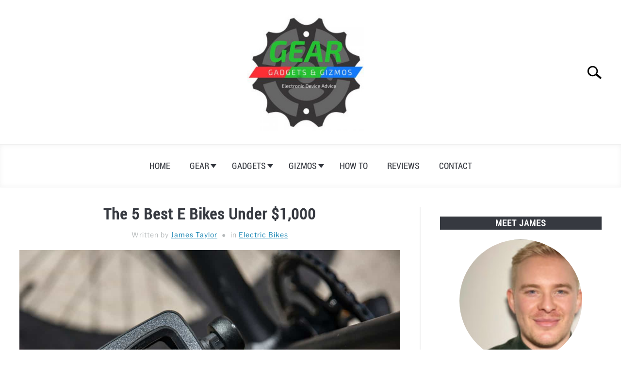

--- FILE ---
content_type: text/html; charset=UTF-8
request_url: https://geargadgetsandgizmos.com/best-e-bikes-under-1000/
body_size: 20192
content:
<!DOCTYPE html><html lang="en-US"><head><meta charset="UTF-8"/>
<script>var __ezHttpConsent={setByCat:function(src,tagType,attributes,category,force,customSetScriptFn=null){var setScript=function(){if(force||window.ezTcfConsent[category]){if(typeof customSetScriptFn==='function'){customSetScriptFn();}else{var scriptElement=document.createElement(tagType);scriptElement.src=src;attributes.forEach(function(attr){for(var key in attr){if(attr.hasOwnProperty(key)){scriptElement.setAttribute(key,attr[key]);}}});var firstScript=document.getElementsByTagName(tagType)[0];firstScript.parentNode.insertBefore(scriptElement,firstScript);}}};if(force||(window.ezTcfConsent&&window.ezTcfConsent.loaded)){setScript();}else if(typeof getEzConsentData==="function"){getEzConsentData().then(function(ezTcfConsent){if(ezTcfConsent&&ezTcfConsent.loaded){setScript();}else{console.error("cannot get ez consent data");force=true;setScript();}});}else{force=true;setScript();console.error("getEzConsentData is not a function");}},};</script>
<script>var ezTcfConsent=window.ezTcfConsent?window.ezTcfConsent:{loaded:false,store_info:false,develop_and_improve_services:false,measure_ad_performance:false,measure_content_performance:false,select_basic_ads:false,create_ad_profile:false,select_personalized_ads:false,create_content_profile:false,select_personalized_content:false,understand_audiences:false,use_limited_data_to_select_content:false,};function getEzConsentData(){return new Promise(function(resolve){document.addEventListener("ezConsentEvent",function(event){var ezTcfConsent=event.detail.ezTcfConsent;resolve(ezTcfConsent);});});}</script>
<script>if(typeof _setEzCookies!=='function'){function _setEzCookies(ezConsentData){var cookies=window.ezCookieQueue;for(var i=0;i<cookies.length;i++){var cookie=cookies[i];if(ezConsentData&&ezConsentData.loaded&&ezConsentData[cookie.tcfCategory]){document.cookie=cookie.name+"="+cookie.value;}}}}
window.ezCookieQueue=window.ezCookieQueue||[];if(typeof addEzCookies!=='function'){function addEzCookies(arr){window.ezCookieQueue=[...window.ezCookieQueue,...arr];}}
addEzCookies([]);if(window.ezTcfConsent&&window.ezTcfConsent.loaded){_setEzCookies(window.ezTcfConsent);}else if(typeof getEzConsentData==="function"){getEzConsentData().then(function(ezTcfConsent){if(ezTcfConsent&&ezTcfConsent.loaded){_setEzCookies(window.ezTcfConsent);}else{console.error("cannot get ez consent data");_setEzCookies(window.ezTcfConsent);}});}else{console.error("getEzConsentData is not a function");_setEzCookies(window.ezTcfConsent);}</script>
<script data-ezscrex='false' data-cfasync='false' data-pagespeed-no-defer>var __ez=__ez||{};__ez.stms=Date.now();__ez.evt={};__ez.script={};__ez.ck=__ez.ck||{};__ez.template={};__ez.template.isOrig=true;__ez.queue=__ez.queue||function(){var e=0,i=0,t=[],n=!1,o=[],r=[],s=!0,a=function(e,i,n,o,r,s,a){var l=arguments.length>7&&void 0!==arguments[7]?arguments[7]:window,d=this;this.name=e,this.funcName=i,this.parameters=null===n?null:w(n)?n:[n],this.isBlock=o,this.blockedBy=r,this.deleteWhenComplete=s,this.isError=!1,this.isComplete=!1,this.isInitialized=!1,this.proceedIfError=a,this.fWindow=l,this.isTimeDelay=!1,this.process=function(){f("... func = "+e),d.isInitialized=!0,d.isComplete=!0,f("... func.apply: "+e);var i=d.funcName.split("."),n=null,o=this.fWindow||window;i.length>3||(n=3===i.length?o[i[0]][i[1]][i[2]]:2===i.length?o[i[0]][i[1]]:o[d.funcName]),null!=n&&n.apply(null,this.parameters),!0===d.deleteWhenComplete&&delete t[e],!0===d.isBlock&&(f("----- F'D: "+d.name),m())}},l=function(e,i,t,n,o,r,s){var a=arguments.length>7&&void 0!==arguments[7]?arguments[7]:window,l=this;this.name=e,this.path=i,this.async=o,this.defer=r,this.isBlock=t,this.blockedBy=n,this.isInitialized=!1,this.isError=!1,this.isComplete=!1,this.proceedIfError=s,this.fWindow=a,this.isTimeDelay=!1,this.isPath=function(e){return"/"===e[0]&&"/"!==e[1]},this.getSrc=function(e){return void 0!==window.__ezScriptHost&&this.isPath(e)&&"banger.js"!==this.name?window.__ezScriptHost+e:e},this.process=function(){l.isInitialized=!0,f("... file = "+e);var i=this.fWindow?this.fWindow.document:document,t=i.createElement("script");t.src=this.getSrc(this.path),!0===o?t.async=!0:!0===r&&(t.defer=!0),t.onerror=function(){var e={url:window.location.href,name:l.name,path:l.path,user_agent:window.navigator.userAgent};"undefined"!=typeof _ezaq&&(e.pageview_id=_ezaq.page_view_id);var i=encodeURIComponent(JSON.stringify(e)),t=new XMLHttpRequest;t.open("GET","//g.ezoic.net/ezqlog?d="+i,!0),t.send(),f("----- ERR'D: "+l.name),l.isError=!0,!0===l.isBlock&&m()},t.onreadystatechange=t.onload=function(){var e=t.readyState;f("----- F'D: "+l.name),e&&!/loaded|complete/.test(e)||(l.isComplete=!0,!0===l.isBlock&&m())},i.getElementsByTagName("head")[0].appendChild(t)}},d=function(e,i){this.name=e,this.path="",this.async=!1,this.defer=!1,this.isBlock=!1,this.blockedBy=[],this.isInitialized=!0,this.isError=!1,this.isComplete=i,this.proceedIfError=!1,this.isTimeDelay=!1,this.process=function(){}};function c(e,i,n,s,a,d,c,u,f){var m=new l(e,i,n,s,a,d,c,f);!0===u?o[e]=m:r[e]=m,t[e]=m,h(m)}function h(e){!0!==u(e)&&0!=s&&e.process()}function u(e){if(!0===e.isTimeDelay&&!1===n)return f(e.name+" blocked = TIME DELAY!"),!0;if(w(e.blockedBy))for(var i=0;i<e.blockedBy.length;i++){var o=e.blockedBy[i];if(!1===t.hasOwnProperty(o))return f(e.name+" blocked = "+o),!0;if(!0===e.proceedIfError&&!0===t[o].isError)return!1;if(!1===t[o].isComplete)return f(e.name+" blocked = "+o),!0}return!1}function f(e){var i=window.location.href,t=new RegExp("[?&]ezq=([^&#]*)","i").exec(i);"1"===(t?t[1]:null)&&console.debug(e)}function m(){++e>200||(f("let's go"),p(o),p(r))}function p(e){for(var i in e)if(!1!==e.hasOwnProperty(i)){var t=e[i];!0===t.isComplete||u(t)||!0===t.isInitialized||!0===t.isError?!0===t.isError?f(t.name+": error"):!0===t.isComplete?f(t.name+": complete already"):!0===t.isInitialized&&f(t.name+": initialized already"):t.process()}}function w(e){return"[object Array]"==Object.prototype.toString.call(e)}return window.addEventListener("load",(function(){setTimeout((function(){n=!0,f("TDELAY -----"),m()}),5e3)}),!1),{addFile:c,addFileOnce:function(e,i,n,o,r,s,a,l,d){t[e]||c(e,i,n,o,r,s,a,l,d)},addDelayFile:function(e,i){var n=new l(e,i,!1,[],!1,!1,!0);n.isTimeDelay=!0,f(e+" ...  FILE! TDELAY"),r[e]=n,t[e]=n,h(n)},addFunc:function(e,n,s,l,d,c,u,f,m,p){!0===c&&(e=e+"_"+i++);var w=new a(e,n,s,l,d,u,f,p);!0===m?o[e]=w:r[e]=w,t[e]=w,h(w)},addDelayFunc:function(e,i,n){var o=new a(e,i,n,!1,[],!0,!0);o.isTimeDelay=!0,f(e+" ...  FUNCTION! TDELAY"),r[e]=o,t[e]=o,h(o)},items:t,processAll:m,setallowLoad:function(e){s=e},markLoaded:function(e){if(e&&0!==e.length){if(e in t){var i=t[e];!0===i.isComplete?f(i.name+" "+e+": error loaded duplicate"):(i.isComplete=!0,i.isInitialized=!0)}else t[e]=new d(e,!0);f("markLoaded dummyfile: "+t[e].name)}},logWhatsBlocked:function(){for(var e in t)!1!==t.hasOwnProperty(e)&&u(t[e])}}}();__ez.evt.add=function(e,t,n){e.addEventListener?e.addEventListener(t,n,!1):e.attachEvent?e.attachEvent("on"+t,n):e["on"+t]=n()},__ez.evt.remove=function(e,t,n){e.removeEventListener?e.removeEventListener(t,n,!1):e.detachEvent?e.detachEvent("on"+t,n):delete e["on"+t]};__ez.script.add=function(e){var t=document.createElement("script");t.src=e,t.async=!0,t.type="text/javascript",document.getElementsByTagName("head")[0].appendChild(t)};__ez.dot=__ez.dot||{};__ez.queue.addFileOnce('/detroitchicago/boise.js', '//go.ezodn.com/detroitchicago/boise.js?gcb=195-0&cb=5', true, [], true, false, true, false);__ez.queue.addFileOnce('/parsonsmaize/abilene.js', '//go.ezodn.com/parsonsmaize/abilene.js?gcb=195-0&cb=e80eca0cdb', true, [], true, false, true, false);__ez.queue.addFileOnce('/parsonsmaize/mulvane.js', '//go.ezodn.com/parsonsmaize/mulvane.js?gcb=195-0&cb=e75e48eec0', true, ['/parsonsmaize/abilene.js'], true, false, true, false);__ez.queue.addFileOnce('/detroitchicago/birmingham.js', '//go.ezodn.com/detroitchicago/birmingham.js?gcb=195-0&cb=539c47377c', true, ['/parsonsmaize/abilene.js'], true, false, true, false);</script>
<script data-ezscrex="false" type="text/javascript" data-cfasync="false">window._ezaq = Object.assign({"ad_cache_level":0,"adpicker_placement_cnt":0,"ai_placeholder_cache_level":0,"ai_placeholder_placement_cnt":-1,"article_category":"Electric Bikes","author":"James Taylor","domain":"geargadgetsandgizmos.com","domain_id":337120,"ezcache_level":0,"ezcache_skip_code":0,"has_bad_image":0,"has_bad_words":0,"is_sitespeed":0,"lt_cache_level":0,"publish_date":"2020-11-04","response_size":66555,"response_size_orig":60725,"response_time_orig":0,"template_id":120,"url":"https://geargadgetsandgizmos.com/best-e-bikes-under-1000/","word_count":0,"worst_bad_word_level":0}, typeof window._ezaq !== "undefined" ? window._ezaq : {});__ez.queue.markLoaded('ezaqBaseReady');</script>
<script type='text/javascript' data-ezscrex='false' data-cfasync='false'>
window.ezAnalyticsStatic = true;
window._ez_send_requests_through_ezoic = true;window.ezWp = true;
function analyticsAddScript(script) {
	var ezDynamic = document.createElement('script');
	ezDynamic.type = 'text/javascript';
	ezDynamic.innerHTML = script;
	document.head.appendChild(ezDynamic);
}
function getCookiesWithPrefix() {
    var allCookies = document.cookie.split(';');
    var cookiesWithPrefix = {};

    for (var i = 0; i < allCookies.length; i++) {
        var cookie = allCookies[i].trim();

        for (var j = 0; j < arguments.length; j++) {
            var prefix = arguments[j];
            if (cookie.indexOf(prefix) === 0) {
                var cookieParts = cookie.split('=');
                var cookieName = cookieParts[0];
                var cookieValue = cookieParts.slice(1).join('=');
                cookiesWithPrefix[cookieName] = decodeURIComponent(cookieValue);
                break; // Once matched, no need to check other prefixes
            }
        }
    }

    return cookiesWithPrefix;
}
function productAnalytics() {
	var d = {"dhh":"//go.ezodn.com","pr":[6],"omd5":"e4943d7c7f414f693fcfee5008f389ec","nar":"risk score"};
	d.u = _ezaq.url;
	d.p = _ezaq.page_view_id;
	d.v = _ezaq.visit_uuid;
	d.ab = _ezaq.ab_test_id;
	d.e = JSON.stringify(_ezaq);
	d.ref = document.referrer;
	d.c = getCookiesWithPrefix('active_template', 'ez', 'lp_');
	if(typeof ez_utmParams !== 'undefined') {
		d.utm = ez_utmParams;
	}

	var dataText = JSON.stringify(d);
	var xhr = new XMLHttpRequest();
	xhr.open('POST','//g.ezoic.net/ezais/analytics?cb=1', true);
	xhr.onload = function () {
		if (xhr.status!=200) {
            return;
		}

        if(document.readyState !== 'loading') {
            analyticsAddScript(xhr.response);
            return;
        }

        var eventFunc = function() {
            if(document.readyState === 'loading') {
                return;
            }
            document.removeEventListener('readystatechange', eventFunc, false);
            analyticsAddScript(xhr.response);
        };

        document.addEventListener('readystatechange', eventFunc, false);
	};
	xhr.setRequestHeader('Content-Type','text/plain');
	xhr.send(dataText);
}
__ez.queue.addFunc("productAnalytics", "productAnalytics", null, true, ['ezaqBaseReady'], false, false, false, true);
</script><base href="https://geargadgetsandgizmos.com/best-e-bikes-under-1000/"/>
		<meta name="ahrefs-site-verification" content="05f08f352a81cf002dad08bd7556e2b824507c308cc740b49ac31f2df8356f21"/>
	
	<meta name="viewport" content="width=device-width, initial-scale=1"/>
		<link rel="profile" href="https://gmpg.org/xfn/11"/>

	<meta name="robots" content="index, follow, max-image-preview:large, max-snippet:-1, max-video-preview:-1"/>

	<!-- This site is optimized with the Yoast SEO plugin v18.1 - https://yoast.com/wordpress/plugins/seo/ -->
	<title>The 5 Best E Bikes Under $1,000 – Gear Gadgets and Gizmos</title>
	<meta name="description" content="Gear Gadgets and Gizmos Electric Bikes"/>
	<link rel="canonical" href="https://geargadgetsandgizmos.com/best-e-bikes-under-1000/"/>
	<meta property="og:locale" content="en_US"/>
	<meta property="og:type" content="article"/>
	<meta property="og:title" content="The 5 Best E Bikes Under $1,000 – Gear Gadgets and Gizmos"/>
	<meta property="og:description" content="Gear Gadgets and Gizmos Electric Bikes"/>
	<meta property="og:url" content="https://geargadgetsandgizmos.com/best-e-bikes-under-1000/"/>
	<meta property="og:site_name" content="Gear Gadgets and Gizmos"/>
	<meta property="article:publisher" content="https://www.facebook.com/streamingpete/"/>
	<meta property="article:published_time" content="2020-11-04T16:47:35+00:00"/>
	<meta property="og:image" content="https://geargadgetsandgizmos.com/wp-content/uploads/2020/11/tower-electric-bikes-PWlrv2X8Kvc-unsplash-1.jpg"/>
	<meta property="og:image:width" content="1200"/>
	<meta property="og:image:height" content="930"/>
	<meta property="og:image:type" content="image/jpeg"/>
	<meta name="twitter:card" content="summary_large_image"/>
	<meta name="twitter:creator" content="@streamingpete"/>
	<meta name="twitter:site" content="@streamingpete"/>
	<meta name="twitter:label1" content="Written by"/>
	<meta name="twitter:data1" content="James Taylor"/>
	<meta name="twitter:label2" content="Est. reading time"/>
	<meta name="twitter:data2" content="14 minutes"/>
	<script type="application/ld+json" class="yoast-schema-graph">{"@context":"https://schema.org","@graph":[{"@type":"Organization","@id":"https://geargadgetsandgizmos.com/#organization","name":"Gear Gadgets and Gizmos","url":"https://geargadgetsandgizmos.com/","sameAs":["https://www.facebook.com/streamingpete/","https://www.instagram.com/streamingmediapete/","https://www.linkedin.com/in/pete-lautenschlager-65abb438/","https://www.youtube.com/channel/UC88PEpmbTLdOkdEhMPyQ01Q?view_as=subscriber","https://www.pinterest.com/Streamingpete/","https://twitter.com/streamingpete"],"logo":{"@type":"ImageObject","@id":"https://geargadgetsandgizmos.com/#logo","inLanguage":"en-US","url":"https://geargadgetsandgizmos.com/wp-content/uploads/2018/10/Gear-1.png","contentUrl":"https://geargadgetsandgizmos.com/wp-content/uploads/2018/10/Gear-1.png","width":500,"height":500,"caption":"Gear Gadgets and Gizmos"},"image":{"@id":"https://geargadgetsandgizmos.com/#logo"}},{"@type":"WebSite","@id":"https://geargadgetsandgizmos.com/#website","url":"https://geargadgetsandgizmos.com/","name":"Gear Gadgets and Gizmos","description":"Electric bikes, cool gear, and the latest new high tech gadgets","publisher":{"@id":"https://geargadgetsandgizmos.com/#organization"},"potentialAction":[{"@type":"SearchAction","target":{"@type":"EntryPoint","urlTemplate":"https://geargadgetsandgizmos.com/?s={search_term_string}"},"query-input":"required name=search_term_string"}],"inLanguage":"en-US"},{"@type":"ImageObject","@id":"https://geargadgetsandgizmos.com/best-e-bikes-under-1000/#primaryimage","inLanguage":"en-US","url":"https://geargadgetsandgizmos.com/wp-content/uploads/2020/11/tower-electric-bikes-PWlrv2X8Kvc-unsplash-1.jpg","contentUrl":"https://geargadgetsandgizmos.com/wp-content/uploads/2020/11/tower-electric-bikes-PWlrv2X8Kvc-unsplash-1.jpg","width":1200,"height":930,"caption":"The 5 Best E Bikes Under $1,000"},{"@type":"WebPage","@id":"https://geargadgetsandgizmos.com/best-e-bikes-under-1000/#webpage","url":"https://geargadgetsandgizmos.com/best-e-bikes-under-1000/","name":"The 5 Best E Bikes Under $1,000 &ndash; Gear Gadgets and Gizmos","isPartOf":{"@id":"https://geargadgetsandgizmos.com/#website"},"primaryImageOfPage":{"@id":"https://geargadgetsandgizmos.com/best-e-bikes-under-1000/#primaryimage"},"datePublished":"2020-11-04T16:47:35+00:00","dateModified":"2020-11-04T16:47:35+00:00","description":"Gear Gadgets and Gizmos Electric Bikes","breadcrumb":{"@id":"https://geargadgetsandgizmos.com/best-e-bikes-under-1000/#breadcrumb"},"inLanguage":"en-US","potentialAction":[{"@type":"ReadAction","target":["https://geargadgetsandgizmos.com/best-e-bikes-under-1000/"]}]},{"@type":"BreadcrumbList","@id":"https://geargadgetsandgizmos.com/best-e-bikes-under-1000/#breadcrumb","itemListElement":[{"@type":"ListItem","position":1,"name":"Home","item":"https://geargadgetsandgizmos.com/"},{"@type":"ListItem","position":2,"name":"Blog","item":"https://geargadgetsandgizmos.com/blog/"},{"@type":"ListItem","position":3,"name":"The 5 Best E Bikes Under $1,000"}]},{"@type":"Article","@id":"https://geargadgetsandgizmos.com/best-e-bikes-under-1000/#article","isPartOf":{"@id":"https://geargadgetsandgizmos.com/best-e-bikes-under-1000/#webpage"},"author":{"@id":"https://geargadgetsandgizmos.com/#/schema/person/467865df04ed9fecbf51c2fe0ede1a19"},"headline":"The 5 Best E Bikes Under $1,000","datePublished":"2020-11-04T16:47:35+00:00","dateModified":"2020-11-04T16:47:35+00:00","mainEntityOfPage":{"@id":"https://geargadgetsandgizmos.com/best-e-bikes-under-1000/#webpage"},"wordCount":2796,"commentCount":0,"publisher":{"@id":"https://geargadgetsandgizmos.com/#organization"},"image":{"@id":"https://geargadgetsandgizmos.com/best-e-bikes-under-1000/#primaryimage"},"thumbnailUrl":"https://geargadgetsandgizmos.com/wp-content/uploads/2020/11/tower-electric-bikes-PWlrv2X8Kvc-unsplash-1.jpg","articleSection":["Electric Bikes"],"inLanguage":"en-US","potentialAction":[{"@type":"CommentAction","name":"Comment","target":["https://geargadgetsandgizmos.com/best-e-bikes-under-1000/#respond"]}]},{"@type":"Person","@id":"https://geargadgetsandgizmos.com/#/schema/person/467865df04ed9fecbf51c2fe0ede1a19","name":"James Taylor","image":{"@type":"ImageObject","@id":"https://geargadgetsandgizmos.com/#personlogo","inLanguage":"en-US","url":"https://secure.gravatar.com/avatar/d06a5a7397c6b95fffca9d88f4d046b5?s=96&r=g","contentUrl":"https://secure.gravatar.com/avatar/d06a5a7397c6b95fffca9d88f4d046b5?s=96&r=g","caption":"James Taylor"},"description":"With a 1st degree in computer and management sciences, I've been a committed tech and gadget fan for as long as I can remember! From extensive user guides to pointing you in the right direction when it comes to brand-specific device issues, I love solving tech-related problems. When I'm not writing here, I'm probably walking my dog!","url":"https://geargadgetsandgizmos.com/author/taylorjames/"}]}</script>
	<!-- / Yoast SEO plugin. -->


<link rel="dns-prefetch" href="//s.w.org"/>
		<!-- This site uses the Google Analytics by MonsterInsights plugin v9.11.1 - Using Analytics tracking - https://www.monsterinsights.com/ -->
		<!-- Note: MonsterInsights is not currently configured on this site. The site owner needs to authenticate with Google Analytics in the MonsterInsights settings panel. -->
					<!-- No tracking code set -->
				<!-- / Google Analytics by MonsterInsights -->
				<script type="text/javascript">
			window._wpemojiSettings = {"baseUrl":"https:\/\/s.w.org\/images\/core\/emoji\/13.1.0\/72x72\/","ext":".png","svgUrl":"https:\/\/s.w.org\/images\/core\/emoji\/13.1.0\/svg\/","svgExt":".svg","source":{"concatemoji":"https:\/\/geargadgetsandgizmos.com\/wp-includes\/js\/wp-emoji-release.min.js?ver=5.8.12"}};
			!function(e,a,t){var n,r,o,i=a.createElement("canvas"),p=i.getContext&&i.getContext("2d");function s(e,t){var a=String.fromCharCode;p.clearRect(0,0,i.width,i.height),p.fillText(a.apply(this,e),0,0);e=i.toDataURL();return p.clearRect(0,0,i.width,i.height),p.fillText(a.apply(this,t),0,0),e===i.toDataURL()}function c(e){var t=a.createElement("script");t.src=e,t.defer=t.type="text/javascript",a.getElementsByTagName("head")[0].appendChild(t)}for(o=Array("flag","emoji"),t.supports={everything:!0,everythingExceptFlag:!0},r=0;r<o.length;r++)t.supports[o[r]]=function(e){if(!p||!p.fillText)return!1;switch(p.textBaseline="top",p.font="600 32px Arial",e){case"flag":return s([127987,65039,8205,9895,65039],[127987,65039,8203,9895,65039])?!1:!s([55356,56826,55356,56819],[55356,56826,8203,55356,56819])&&!s([55356,57332,56128,56423,56128,56418,56128,56421,56128,56430,56128,56423,56128,56447],[55356,57332,8203,56128,56423,8203,56128,56418,8203,56128,56421,8203,56128,56430,8203,56128,56423,8203,56128,56447]);case"emoji":return!s([10084,65039,8205,55357,56613],[10084,65039,8203,55357,56613])}return!1}(o[r]),t.supports.everything=t.supports.everything&&t.supports[o[r]],"flag"!==o[r]&&(t.supports.everythingExceptFlag=t.supports.everythingExceptFlag&&t.supports[o[r]]);t.supports.everythingExceptFlag=t.supports.everythingExceptFlag&&!t.supports.flag,t.DOMReady=!1,t.readyCallback=function(){t.DOMReady=!0},t.supports.everything||(n=function(){t.readyCallback()},a.addEventListener?(a.addEventListener("DOMContentLoaded",n,!1),e.addEventListener("load",n,!1)):(e.attachEvent("onload",n),a.attachEvent("onreadystatechange",function(){"complete"===a.readyState&&t.readyCallback()})),(n=t.source||{}).concatemoji?c(n.concatemoji):n.wpemoji&&n.twemoji&&(c(n.twemoji),c(n.wpemoji)))}(window,document,window._wpemojiSettings);
		</script>
		<style type="text/css">
img.wp-smiley,
img.emoji {
	display: inline !important;
	border: none !important;
	box-shadow: none !important;
	height: 1em !important;
	width: 1em !important;
	margin: 0 .07em !important;
	vertical-align: -0.1em !important;
	background: none !important;
	padding: 0 !important;
}
</style>
	<link rel="stylesheet" id="wp-block-library-css" href="https://geargadgetsandgizmos.com/wp-includes/css/dist/block-library/style.min.css?ver=5.8.12" type="text/css" media="all"/>
<link rel="stylesheet" id="income-school-style-css" href="https://geargadgetsandgizmos.com/wp-content/themes/acabado/style.css?ver=5.8.12" type="text/css" media="all"/>
<style id="custom-style-inline-css" type="text/css">
body { color: ; }
			h1, h2, h3, h4, h5, h6, .header { color: ; }
			a { transition: color .2s; color:  };
			a:hover, a:focus, a:active { color: ; }
			.wp-block-button__link, button,	input[type='button'], input[type='reset'], input[type='submit'], .button { background: ; color: ; }
			.antibounce-container { background: ; }
			.antibounce-card { color: ; }
			.antibounce-card .button { background: ; color:  }
b, strong {
    font-weight: 900;
    font-family: "libre_franklinbold", sans-serif;
}

.featured-categories-wrapper .category-card>a {
    border: 1px solid black !important;
}

body.home .hero-container {
    border: 1px solid black !important;
}
</style>
<link rel="stylesheet" id="aawp-styles-css" href="https://geargadgetsandgizmos.com/wp-content/plugins/aawp/public/assets/css/styles.min.css?ver=3.10.2" type="text/css" media="all"/>
<link rel="https://api.w.org/" href="https://geargadgetsandgizmos.com/wp-json/"/><link rel="alternate" type="application/json" href="https://geargadgetsandgizmos.com/wp-json/wp/v2/posts/21218"/><link rel="alternate" type="application/json+oembed" href="https://geargadgetsandgizmos.com/wp-json/oembed/1.0/embed?url=https%3A%2F%2Fgeargadgetsandgizmos.com%2Fbest-e-bikes-under-1000%2F"/>
<link rel="alternate" type="text/xml+oembed" href="https://geargadgetsandgizmos.com/wp-json/oembed/1.0/embed?url=https%3A%2F%2Fgeargadgetsandgizmos.com%2Fbest-e-bikes-under-1000%2F&amp;format=xml"/>
<style type="text/css">.aawp .aawp-tb__row--highlight{background-color:#256aaf;}.aawp .aawp-tb__row--highlight{color:#fff;}.aawp .aawp-tb__row--highlight a{color:#fff;}</style><meta property="og:locale" content="en_US"/><meta property="og:type" content="article"/><meta property="og:title" content="The 5 Best E Bikes Under $1,000 | Gear Gadgets and Gizmos"/><meta property="og:description" content="So, are electric bikes actually worth it? E-bikes have been around for some time now, with the technology that drives them increasing in efficiency with…"/><meta property="og:url" content="https://geargadgetsandgizmos.com/best-e-bikes-under-1000/"/><meta property="og:site_name" content="Gear Gadgets and Gizmos"/><meta property="og:image" content="https://geargadgetsandgizmos.com/wp-content/uploads/2020/11/tower-electric-bikes-PWlrv2X8Kvc-unsplash-1-1024x794.jpg"/><meta name="twitter:card" content="summary_large_image"/><link rel="icon" href="https://geargadgetsandgizmos.com/wp-content/uploads/2018/10/Small-GGG-65x63.png" sizes="32x32"/>
<link rel="icon" href="https://geargadgetsandgizmos.com/wp-content/uploads/2018/10/Small-GGG.png" sizes="192x192"/>
<link rel="apple-touch-icon" href="https://geargadgetsandgizmos.com/wp-content/uploads/2018/10/Small-GGG.png"/>
<meta name="msapplication-TileImage" content="https://geargadgetsandgizmos.com/wp-content/uploads/2018/10/Small-GGG.png"/>

<script type='text/javascript'>
var ezoTemplate = 'old_site_noads';
var ezouid = '1';
var ezoFormfactor = '1';
</script><script data-ezscrex="false" type='text/javascript'>
var soc_app_id = '0';
var did = 337120;
var ezdomain = 'geargadgetsandgizmos.com';
var ezoicSearchable = 1;
</script></head>


<body class="post-template-default single single-post postid-21218 single-format-standard aawp-custom no-sidebar">
<div id="page" class="site">
	<a class="skip-link screen-reader-text" href="#content">Skip to content</a>

	
	<header id="masthead" class="site-header desktop-toggle">
		<div class="inner-wrap">
			<div class="hamburger-wrapper desktop">
				<button class="hamburger hamburger--squeeze menu-toggle" type="button" aria-label="Menu" aria-controls="primary-menu" aria-expanded="false">
					<span class="hamburger-box">
						<span class="hamburger-inner"></span>
					</span>
					<span class="label">MENU</span>
				</button>
			</div>
			<div class="site-branding">
								<a href="https://geargadgetsandgizmos.com/" class="custom-logo-link" rel="home" itemprop="url"><img width="300" height="300" src="https://geargadgetsandgizmos.com/wp-content/uploads/2019/08/Gear-Gadgets-Gizmos-480-300x300.jpeg" class="attachment-medium size-medium" alt="Gear Gadgets &amp; Gizmos" loading="lazy" srcset="https://geargadgetsandgizmos.com/wp-content/uploads/2019/08/Gear-Gadgets-Gizmos-480-300x300.jpeg 300w, https://geargadgetsandgizmos.com/wp-content/uploads/2019/08/Gear-Gadgets-Gizmos-480-150x150.jpeg 150w, https://geargadgetsandgizmos.com/wp-content/uploads/2019/08/Gear-Gadgets-Gizmos-480.jpeg 480w" sizes="(max-width: 300px) 100vw, 300px"/></a>
									<!-- <h1 class="site-title"><a tabindex="-1" href="" rel="home"></a></h1> -->
										<!-- <p class="site-title"><a tabindex="-1" href="" rel="home"></a></p> -->
								</div><!-- .site-branding -->
			<div class="search-wrapper">
				<a href="#open" id="search-icon"><span class="sr-only">Search</span></a>
				
<form role="search" method="get" class="search-form" action="https://geargadgetsandgizmos.com/">
	<label for="s">
		<span class="screen-reader-text">Search for:</span>
	</label>
	<input type="search" id="search-field" class="search-field" placeholder="Search …" value="" name="s"/>
	<!-- <button type="submit" class="search-submit"><span class="screen-reader-text"></span></button> -->
</form>
			</div>
		</div>

		<nav id="site-navigation" class="main-navigation">
			<!-- <button class="menu-toggle" aria-controls="primary-menu" aria-expanded="false"></button> -->
			<div class="menu-top-menu-container"><ul id="primary-menu" class="inner-wrap"><li id="menu-item-18637" class="menu-item menu-item-type-post_type menu-item-object-page menu-item-home menu-item-18637"><a href="https://geargadgetsandgizmos.com/">Home</a></li>
<li id="menu-item-422" class="menu-item menu-item-type-taxonomy menu-item-object-category menu-item-has-children menu-item-422"><a href="https://geargadgetsandgizmos.com/category/gear/">Gear</a>
<button type="button" class="toggle-submenu" style="display: none"><span class="sr-only">Submenu Toggle
				</span></button><ul class="submenu">
	<li id="menu-item-7105" class="menu-item menu-item-type-taxonomy menu-item-object-category current-post-ancestor current-menu-parent current-post-parent menu-item-7105"><a href="https://geargadgetsandgizmos.com/category/electric-bikes/">Electric Bikes</a></li>
	<li id="menu-item-1275" class="menu-item menu-item-type-taxonomy menu-item-object-category menu-item-1275"><a href="https://geargadgetsandgizmos.com/category/eco-friendly/">Eco Friendly</a></li>
</ul>
</li>
<li id="menu-item-421" class="menu-item menu-item-type-taxonomy menu-item-object-category menu-item-has-children menu-item-421"><a href="https://geargadgetsandgizmos.com/category/gadgets/">Gadgets</a>
<button type="button" class="toggle-submenu" style="display: none"><span class="sr-only">Submenu Toggle
				</span></button><ul class="submenu">
	<li id="menu-item-576" class="menu-item menu-item-type-taxonomy menu-item-object-category menu-item-576"><a href="https://geargadgetsandgizmos.com/category/headphones/">Headphones</a></li>
	<li id="menu-item-8739" class="menu-item menu-item-type-taxonomy menu-item-object-category menu-item-8739"><a href="https://geargadgetsandgizmos.com/category/speakers/">Speakers</a></li>
	<li id="menu-item-5655" class="menu-item menu-item-type-taxonomy menu-item-object-category menu-item-5655"><a href="https://geargadgetsandgizmos.com/category/gadgets/smart-devices-for-your-home/">Smart Devices</a></li>
	<li id="menu-item-4016" class="menu-item menu-item-type-taxonomy menu-item-object-category menu-item-4016"><a href="https://geargadgetsandgizmos.com/category/routers/">Routers</a></li>
	<li id="menu-item-577" class="menu-item menu-item-type-taxonomy menu-item-object-category menu-item-577"><a href="https://geargadgetsandgizmos.com/category/reviews/streaming-media-players/">Streaming Media Players</a></li>
</ul>
</li>
<li id="menu-item-423" class="menu-item menu-item-type-taxonomy menu-item-object-category menu-item-has-children menu-item-423"><a href="https://geargadgetsandgizmos.com/category/gizmos/">Gizmos</a>
<button type="button" class="toggle-submenu" style="display: none"><span class="sr-only">Submenu Toggle
				</span></button><ul class="submenu">
	<li id="menu-item-3884" class="menu-item menu-item-type-post_type menu-item-object-page menu-item-3884"><a href="https://geargadgetsandgizmos.com/gizmo-videos/">Gizmo Videos</a></li>
	<li id="menu-item-4207" class="menu-item menu-item-type-taxonomy menu-item-object-category menu-item-4207"><a href="https://geargadgetsandgizmos.com/category/steampunk/">Steampunk</a></li>
	<li id="menu-item-52" class="menu-item menu-item-type-post_type menu-item-object-page menu-item-52"><a href="https://geargadgetsandgizmos.com/about-gear-gadgets-and-gizmos/">About</a></li>
</ul>
</li>
<li id="menu-item-11844" class="menu-item menu-item-type-taxonomy menu-item-object-category menu-item-11844"><a href="https://geargadgetsandgizmos.com/category/how-to/">How To</a></li>
<li id="menu-item-424" class="menu-item menu-item-type-taxonomy menu-item-object-category menu-item-424"><a href="https://geargadgetsandgizmos.com/category/reviews/">Reviews</a></li>
<li id="menu-item-21409" class="menu-item menu-item-type-custom menu-item-object-custom menu-item-21409"><a href="https://geargadgetsandgizmos.com/get-in-touch/">Contact</a></li>
</ul></div>		</nav><!-- #site-navigation -->
	</header><!-- #masthead -->

	<div id="content" class="site-content">
					<section class="antibounce-container" id="antibounce" style="display: none;">
				<article class="antibounce-card">
					<div class="stop-sign-wrapper">
						<img src="https://geargadgetsandgizmos.com/wp-content/themes/acabado/img/stop-sign.svg" alt="traffic stop sign" width="140" height="140"/>
					</div>
					<div class="copy-wrapper">
						<p class="header">Before you go, check this out</p>
						<p>We have a lot more great information on this site. Check this popular post!</p>
					</div>
					<button onclick="window.location.href=&#39;https://geargadgetsandgizmos.com/25-cool-gadgets-for-girls/&#39;;">READ MORE</button>
					<!-- <a href="<?//get_permalink( $pop_post-&gt;ID )?>" class="button">READ MORE</a> -->
				</article>
			</section>
			
	<div id="primary" class="content-area">
		<main id="main" class="site-main">

		
<article id="post-21218" class="post-21218 post type-post status-publish format-standard has-post-thumbnail hentry category-electric-bikes" itemscope="" itemtype="http://schema.org/BlogPosting">
  <meta itemprop="headline" content="The 5 Best E Bikes Under $1,000"/>
  <meta itemprop="image" src="https://geargadgetsandgizmos.com/wp-content/uploads/2020/11/tower-electric-bikes-PWlrv2X8Kvc-unsplash-1-1024x794.jpg"/>
  <meta itemprop="url" content="https://geargadgetsandgizmos.com/best-e-bikes-under-1000/"/>
  <meta itemprop="logo" src="https://geargadgetsandgizmos.com/wp-content/uploads/2019/08/Gear-Gadgets-Gizmos-480-300x300.jpeg"/>
  <span itemprop="publisher" itemscope="" itemtype="http://schema.org/Organization">
    <meta itemprop="name" content="Gear Gadgets and Gizmos"/>
  </span>

	<header class="entry-header">
		<h1 class="entry-title itemprop=" name"="">The 5 Best E Bikes Under $1,000</h1>			<div class="entry-meta">
				<meta itemprop="datePublished" content="2020-11-04"/><meta itemprop="dateModified" content="2020-11-04"/><span class="byline"> Written by <span class="author vcard"><a class="url fn n" href="https://geargadgetsandgizmos.com/author/taylorjames/">James Taylor</a></span> </span><meta itemprop="author" content="James Taylor"/><link id="page-url" itemprop="mainEntityOfPage" href="https://geargadgetsandgizmos.com/best-e-bikes-under-1000/"/> in <a href="https://geargadgetsandgizmos.com/category/electric-bikes/" rel="category tag">Electric Bikes</a>			</div><!-- .entry-meta -->
      	</header><!-- .entry-header -->

	
			<div class="post-thumbnail" itemprop="image" itemscope="" itemtype="http://schema.org/ImageObject">
				<img width="1200" height="930" src="https://geargadgetsandgizmos.com/wp-content/uploads/2020/11/tower-electric-bikes-PWlrv2X8Kvc-unsplash-1.jpg" class="attachment-post-thumbnail size-post-thumbnail wp-post-image" alt="The 5 Best E Bikes Under $1,000" loading="lazy" srcset="https://geargadgetsandgizmos.com/wp-content/uploads/2020/11/tower-electric-bikes-PWlrv2X8Kvc-unsplash-1.jpg 1200w, https://geargadgetsandgizmos.com/wp-content/uploads/2020/11/tower-electric-bikes-PWlrv2X8Kvc-unsplash-1-300x233.jpg 300w, https://geargadgetsandgizmos.com/wp-content/uploads/2020/11/tower-electric-bikes-PWlrv2X8Kvc-unsplash-1-1024x794.jpg 1024w, https://geargadgetsandgizmos.com/wp-content/uploads/2020/11/tower-electric-bikes-PWlrv2X8Kvc-unsplash-1-768x595.jpg 768w" sizes="(max-width: 1200px) 100vw, 1200px"/>			</div><!-- .post-thumbnail -->

		
	<div class="entry-content" itemprop="articleBody">
		<h2><strong>So, are electric bikes actually worth it?</strong></h2>
<p><span style="font-weight: 400;">E-bikes have been around for some time now, with the technology that drives them increasing in efficiency with each and every year. The latest e-bikes to hit shelves come to market with an array of quality characteristics that include; better efficiency, greater value, and an ease of use that accommodates almost any age/fitness group. </span></p><!-- Ezoic - wp_under_page_title - under_page_title --><div id="ezoic-pub-ad-placeholder-103" data-inserter-version="2"></div><!-- End Ezoic - wp_under_page_title - under_page_title -->
<p><span style="font-weight: 400;">Over the years, the e-bike has become much more environmentally friendly, leading many people to believe that the e-bike could be the future of daily commuting. It will not only free up roadways and general congestion, but it’ll also lessen the overall strain that we put on the ozone from emissions.</span></p>
<p><span style="font-weight: 400;">Speaking of daily commutes, this is probably the number one reason why people are turning towards e-bikes for shorter journeys. Almost every e-bike offers benefits to riders, especially when it comes to quicker, more efficient commuting. The e-bike not only provides the freedom to bypass inconveniences of congestion, but it’ll also save you money in the long run – thanks to reduced fuel bills and other expenses.  </span></p><!-- Ezoic - wp_under_first_paragraph - under_first_paragraph --><div id="ezoic-pub-ad-placeholder-111" data-inserter-version="2"></div><!-- End Ezoic - wp_under_first_paragraph - under_first_paragraph -->
<p><span style="font-weight: 400;">So, to answer the big question on most people&#39;s lips (are e-bikes really worth it?), you’d have to say yes, absolutely! Whilst they can be a little impractical – it rains a lot in the UK – the pros far outweigh the cons for me, especially if you’re the kind of person that takes a stance on environmental safety. Furthermore, when you consider the money you could potentially save, and the lower pricing that comes with the latest e-bike offerings, you’d be hard-pressed to disagree with the value they bring to the table. You can also check out my guide full of <a href="https://geargadgetsandgizmos.com/facts-you-may-not-know-about-electric-bikes/">e bike facts</a> if you want to learn more about the specifics of these awesome incentions. </span></p>
<p> </p>
<h2><strong>Will you still be getting exercise compared to a regular bike?</strong></h2>
<p><span style="font-weight: 400;">Making the big swap from a regular bike to an e-bike also comes with a whole host of considerations. For example, many regular bike users feel making the switch to an e-bike will reduce the amount of exercise they receive – not completely accurate. </span></p><!-- Ezoic - wp_under_second_paragraph - under_second_paragraph --><div id="ezoic-pub-ad-placeholder-112" data-inserter-version="2"></div><!-- End Ezoic - wp_under_second_paragraph - under_second_paragraph -->
<p><span style="font-weight: 400;">Because many of today’s e-bikes are hybrid (allow users to pedal and use electric energy simultaneously), the rider can still get plenty of exercise if they feel the need to. Whilst this probably isn’t as efficient as exercising on a normal road bike, you can still get up quite the sweat by pedalling the much heavier e-bike. Let me explain…</span></p>
<p><span style="font-weight: 400;">A standard e-bike motor might offer assistance levels that span 50%,100%, or 250%, meaning; if you were to produce 100w when pedalling at your everyday pace, the e-bike would provide either 50W, 100W, or 250W of additional power – depending on the e-bike. </span></p>
<p><span style="font-weight: 400;">You’ve also got to take commute distance into consideration as well. When making the switch to an e-bike, most users find that the distances their riding naturally increases. So, whilst you might not be putting the same energy into the pedalling, you’ll probably be riding for much longer – giving you the additional calorie burn that you so desire. </span></p>
<p><span style="font-weight: 400;">So, the bottom line is this… Whilst the e-bike definitely takes some of the load away from your everyday pedalling, it doesn’t completely remove exercise out of the equation. You can still burn a healthy amount of calories during your commute, effectively killing two birds with one stone – less environmental footprint and getting healthier. </span></p><!-- Ezoic - wp_mid_content - mid_content --><div id="ezoic-pub-ad-placeholder-113" data-inserter-version="2"></div><!-- End Ezoic - wp_mid_content - mid_content -->
<p> </p>
<h2>My favourite E-Bikes under $1000</h2>
<h3><strong>1. Ancheer 350W</strong></h3>
<p><img loading="lazy" class="alignnone size-medium wp-image-21222" src="https://geargadgetsandgizmos.com/wp-content/uploads/2020/11/Ancheer-ebike-300x272.jpg" alt="Ancheer 350W" width="300" height="272" srcset="https://geargadgetsandgizmos.com/wp-content/uploads/2020/11/Ancheer-ebike-300x272.jpg 300w, https://geargadgetsandgizmos.com/wp-content/uploads/2020/11/Ancheer-ebike-1024x928.jpg 1024w, https://geargadgetsandgizmos.com/wp-content/uploads/2020/11/Ancheer-ebike-768x696.jpg 768w, https://geargadgetsandgizmos.com/wp-content/uploads/2020/11/Ancheer-ebike.jpg 1048w" sizes="(max-width: 300px) 100vw, 300px"/></p>
<p><span style="font-weight: 400;">Our first is the Ancheer 350W electric mountain with 26inch wheel and removal battery. If you’re looking for a well built, nicely priced e-bike that offers comfort and great performance, the Ancheer could be exactly what you’re looking for.</span></p>
<p><span style="font-weight: 400;">The frame is constructed from Aviation grade aluminium alloy, offering a nicely-balanced mix of strength, responsiveness, and low weight. The design of the frame has been custom-designed to better suit the natural ergonomics of the human body, or so they say. Pair this with the dual disc brakes and the high-strength steel forks for a comfortable ride that ensures confidence in both built quality and longevity.</span></p><!-- Ezoic - wp_long_content - long_content --><div id="ezoic-pub-ad-placeholder-114" data-inserter-version="2"></div><!-- End Ezoic - wp_long_content - long_content -->
<p><span style="font-weight: 400;">Taking a closer look at the power, this bike comes to the table offering the latest LG 36V 10.4Ah Lithium-ion battery, bringing an impressive 350W of stable power to the table. With this kind of power under the hood, you’ll have all the juice you need to take long trips, mountainous hikes, and even speedy work commutes. </span></p>
<p><span style="font-weight: 400;">This bike offers up 26inch mountain bike wheels which make control and stability a real plus for this particular e-bike. Furthermore, with a Shimano 21 speed derailleur, you’ll be able to tailor your riding style to your exact needs. With a total weight of 24KG, this bike is considered a nicely balanced mix of strength and weight, offering easy manoeuvrability when you get to your place of storage.  </span></p>
<p><span style="font-weight: 400;">Overall, it’s hard to knock this bike when it comes to overall value. Not only does it look good on the eye, but it also comes to shelves at a price point that we consider excellent value for money. </span></p>
<p><strong>Pros</strong></p><!-- Ezoic - wp_longer_content - longer_content --><div id="ezoic-pub-ad-placeholder-115" data-inserter-version="2"></div><!-- End Ezoic - wp_longer_content - longer_content -->
<ul>
<li style="font-weight: 400;"><span style="font-weight: 400;">Comes equipped with a powerful 350W motor that allows for mountainous trails and long journeys</span></li>
<li style="font-weight: 400;"><span style="font-weight: 400;">The battery is fully removable, meaning when you want to charge it, you don’t have to put the entire bike near the plug socket</span></li>
<li style="font-weight: 400;"><span style="font-weight: 400;">High quality materials have been used throughout this bikes construction</span></li>
<li style="font-weight: 400;"><span style="font-weight: 400;">Suitable for both road and mountain trails</span></li>
<li style="font-weight: 400;"><span style="font-weight: 400;">Offers an easy to ride frame that almost anyone can adjust to</span></li>
<li style="font-weight: 400;"><span style="font-weight: 400;">Carefully consider design that takes ergonomics and human mechanics into consideration</span></li>
<li style="font-weight: 400;"><span style="font-weight: 400;">Lightweight design that is very easy to store</span></li>
<li style="font-weight: 400;"><span style="font-weight: 400;">Offers up excellent value for money at the under $1,000 price range</span></li>
</ul>
<p><strong>Cons</strong></p>
<ul>
<li style="font-weight: 400;"><span style="font-weight: 400;">Some users may find the 26inch wheels a little too intimidating</span></li>
<li style="font-weight: 400;"><span style="font-weight: 400;">Whilst this bike is easy to store, it is on the larger side – meaning you’ll need a decent sized space to store it</span></li>
<li style="font-weight: 400;"><span style="font-weight: 400;">Replacing individual parts can be on the expensive side</span></li>
<li style="font-weight: 400;"><span style="font-weight: 400;">Despite it’s good value, this bike still falls into the higher end of the ‘under $1,000’ price bracket. </span></li>
</ul>
<p><a href="https://www.amazon.com/ANCHEER-Electric-Removable-Lithium-Ion-Professional/dp/B07WZFTGB4/ref=sr_1_3?dchild=1&amp;keywords=ebike&amp;qid=1602686916&amp;sr=8-3"><span style="text-decoration: underline;"><strong>Check Price</strong></span></a></p>
<p> </p>
<h3><strong>2. Nakto 26″ City Electric Bike</strong></h3>
<p><img loading="lazy" class="alignnone size-medium wp-image-21223" src="https://geargadgetsandgizmos.com/wp-content/uploads/2020/11/Nakto-2622-City-Electric-Bike-300x208.jpg" alt="Nakto 26&#34; City Electric Bike" width="300" height="208" srcset="https://geargadgetsandgizmos.com/wp-content/uploads/2020/11/Nakto-2622-City-Electric-Bike-300x208.jpg 300w, https://geargadgetsandgizmos.com/wp-content/uploads/2020/11/Nakto-2622-City-Electric-Bike-768x531.jpg 768w, https://geargadgetsandgizmos.com/wp-content/uploads/2020/11/Nakto-2622-City-Electric-Bike.jpg 1000w" sizes="(max-width: 300px) 100vw, 300px"/></p><!-- Ezoic - wp_longest_content - longest_content --><div id="ezoic-pub-ad-placeholder-116" data-inserter-version="2"></div><!-- End Ezoic - wp_longest_content - longest_content -->
<p><span style="font-weight: 400;">Next up we have the Nakto 26” City Electric Bike for men, bringing great build quality, value, and a vintage aesthetic to the table that is bang on trend right now. Furthermore, with a tonne of features to make your life that much easier, including a removable 36V 10A battery, we feel the Nakto E-bike offers superb value for money. </span></p>
<p><span style="font-weight: 400;">Taking a closer look at the design, you’d have to say, this is a fairly bespoke look that will likely only suit some individuals. That being said, if you’re looking for a bike that comes with a vintage aesthetic, this bike certainly offers some of the nicest stylings out there. It looks like it’s been lifted right out of the 60s or 70s, yet it comes equipped with some of the latest technology when it comes to efficient commuting. </span></p>
<p><span style="font-weight: 400;">Before we look at the technical aspects of this bike, I just want to say how well built this bike actually is. It has been constructed from durable materials, including high-strength carbon steel forks, and has a fully adjustable seat – allowing you to find the perfect riding position. Everything about this bike seems to have been designed to make your life a little easier – and we appreciate that. </span></p>
<p><span style="font-weight: 400;">Looking at the motor, the Nakto 26” City Electric bike comes with a fully removable 36V, 10AH lithium battery that is good for 30-45 km – with pedal assistance. With a high performance six-speed shifting system, this e=bike can easily brush past 20-26 MPH at top speed. That’ll make morning commutes and adventurous hilly rides an absolute joy. </span></p><!-- Ezoic - wp_incontent_5 - incontent_5 --><div id="ezoic-pub-ad-placeholder-117" data-inserter-version="2"></div><!-- End Ezoic - wp_incontent_5 - incontent_5 -->
<p><strong>Pros</strong></p>
<ul>
<li style="font-weight: 400;"><span style="font-weight: 400;">A vintage design that is right on trend (at time of writing this)</span></li>
<li style="font-weight: 400;"><span style="font-weight: 400;">Excellent build quality and construction, giving you the confidence that this e-bike will stand the test of time</span></li>
<li style="font-weight: 400;"><span style="font-weight: 400;">A fully removable battery that makes recharging a whole lot more versatile</span></li>
<li style="font-weight: 400;"><span style="font-weight: 400;">Comes equipped with a nice basket that is large enough to hold a good amount of items</span></li>
<li style="font-weight: 400;"><span style="font-weight: 400;">A very nicely priced e-bike that we class as extremely good value for money</span></li>
<li style="font-weight: 400;"><span style="font-weight: 400;">Comes with a 1 year warranty for parts and accessories of the e-bike</span></li>
<li style="font-weight: 400;"><span style="font-weight: 400;">Very comfortable riding position that will suit most users</span></li>
</ul>
<p><strong>Cons</strong></p>
<ul>
<li style="font-weight: 400;"><span style="font-weight: 400;">The design of this e-bike is certainly something that could split the market, meaning many will not like it</span></li>
<li style="font-weight: 400;"><span style="font-weight: 400;">Whilst top speed is more than enough for most scenarios, this bike is a little slower than some alternatives</span></li>
<li style="font-weight: 400;"><span style="font-weight: 400;">Some of the accessories can be a little hard to remove and/or replace</span></li>
</ul>
<p><a href="https://www.amazon.com/NAKTO-Electric-Assisted-Removable-Spark-MBlack/dp/B07FMMK84W/ref=sr_1_6?dchild=1&amp;keywords=ebike&amp;qid=1602686916&amp;sr=8-6"><span style="text-decoration: underline;"><strong>Check Price</strong></span></a></p>
<p> </p><!-- Ezoic - wp_incontent_6 - incontent_6 --><div id="ezoic-pub-ad-placeholder-118" data-inserter-version="2"></div><!-- End Ezoic - wp_incontent_6 - incontent_6 -->
<h3><strong>3. Hicient 26″ E Bike</strong></h3>
<p><img loading="lazy" class="alignnone size-medium wp-image-21224" src="https://geargadgetsandgizmos.com/wp-content/uploads/2020/11/Hicient-2622-E-Bike-279x300.jpg" alt="Hicient 26&#34; E Bike" width="279" height="300" srcset="https://geargadgetsandgizmos.com/wp-content/uploads/2020/11/Hicient-2622-E-Bike-279x300.jpg 279w, https://geargadgetsandgizmos.com/wp-content/uploads/2020/11/Hicient-2622-E-Bike-952x1024.jpg 952w, https://geargadgetsandgizmos.com/wp-content/uploads/2020/11/Hicient-2622-E-Bike-768x826.jpg 768w, https://geargadgetsandgizmos.com/wp-content/uploads/2020/11/Hicient-2622-E-Bike.jpg 950w" sizes="(max-width: 279px) 100vw, 279px"/></p>
<p><span style="font-weight: 400;">The Hicient Electric Bike is right up there as far as best e-bikes for under $1,000 goes. It comes equipped with a sporty design and excellent features that make this bike one of the best value picks in this guide. </span></p>
<p><span style="font-weight: 400;">Thanks to the incredible versatile and capable frame that the Hicient e-bike has been designed with, there is truly no off-season for people looking to purchase it. With good sized wheels and a frame that suits most conditions, you won’t be stopped by weather or terrain. This thing really does keep going no matter what. </span></p>
<p><span style="font-weight: 400;">Looking at aesthetics, Hicient have opted for a look that is certainly on the sporty side. It brings that mountain bike styling to the table that, let’s be honest, will never go out of fashion. The battery that comes equipped with this e-bike is a 26V 250W high-speed brushless motor, allowing you to climb more demanding terrains and reach greater speeds than other e-bikes in this guide. That being said, with a 21-speed gear system, you’ll be able to cruise along at a much more leisurely pace if that’s more your speed.</span></p>
<p><span style="font-weight: 400;">Again, the Hicient electric bike offers a fully removable battery, making your life that much easier when it comes to recharging the battery. With fully aluminium alloy wheels that measure in at 26”, the Hicient e-bike is a great all-rounder that offers great stability and comfort. Overall, if you&#39;re looking for an e-bike that does it all, we can’t think of a better choice than the Hicient 26” e-bike. </span></p><!-- Ezoic - wp_incontent_7 - incontent_7 --><div id="ezoic-pub-ad-placeholder-119" data-inserter-version="2"></div><!-- End Ezoic - wp_incontent_7 - incontent_7 -->
<p><strong>Pros</strong></p>
<ul>
<li style="font-weight: 400;"><span style="font-weight: 400;">A fantastic and versatile design that won’t go out of fashion any time soon</span></li>
<li style="font-weight: 400;"><span style="font-weight: 400;">Comes with a sturdy yet easy-to-remove battery that gives you additional flexibility when it comes to charging this e-bike</span></li>
<li style="font-weight: 400;"><span style="font-weight: 400;">Fantastic build quality that gives you the confidence to take more demanding terrains</span></li>
<li style="font-weight: 400;"><span style="font-weight: 400;">Comfortable and stable, even when hitting this bike’s top speed</span></li>
<li style="font-weight: 400;"><span style="font-weight: 400;">Comes with a kickstand that makes storing this bike a whole lot easier</span></li>
<li style="font-weight: 400;"><span style="font-weight: 400;">Once you pair the battery, build quality, and features of this bike together, it shows some of the best value out there when it comes to the under $1,000 price range</span></li>
</ul>
<p><strong>Cons</strong></p>
<ul>
<li style="font-weight: 400;"><span style="font-weight: 400;">The aesthetics of this e-bike are most certainly on the sporty side</span></li>
<li style="font-weight: 400;"><span style="font-weight: 400;">Battery life is a little less than other bikes in this guide – only providing 22-28KM</span></li>
<li style="font-weight: 400;"><span style="font-weight: 400;">Can be considered a little heavy for some individuals</span></li>
<li style="font-weight: 400;"><span style="font-weight: 400;">Whilst frame is described as unisex, this bike is probably better suited towards men</span></li>
</ul>
<p><a href="https://www.amazon.com/Hicient-Electric-Bicycle-Mountain-Removable/dp/B08H5D7RHG/ref=sr_1_9?dchild=1&amp;keywords=ebike&amp;qid=1602686916&amp;sr=8-9"><span style="text-decoration: underline;"><strong>Check Price</strong></span></a></p>
<h3><span style="font-weight: 400;"><br/>
<strong>4. Swagtron EB-5</strong></span></h3>
<p><img loading="lazy" class="alignnone size-medium wp-image-21225" src="https://geargadgetsandgizmos.com/wp-content/uploads/2020/11/Swagtron-EB-5-261x300.jpg" alt="Swagtron EB-5" width="261" height="300" srcset="https://geargadgetsandgizmos.com/wp-content/uploads/2020/11/Swagtron-EB-5-261x300.jpg 261w, https://geargadgetsandgizmos.com/wp-content/uploads/2020/11/Swagtron-EB-5-889x1024.jpg 889w, https://geargadgetsandgizmos.com/wp-content/uploads/2020/11/Swagtron-EB-5-768x884.jpg 768w, https://geargadgetsandgizmos.com/wp-content/uploads/2020/11/Swagtron-EB-5.jpg 950w" sizes="(max-width: 261px) 100vw, 261px"/></p>
<p><span style="font-weight: 400;">Up next is the first of two folding e-bikes that will feature in this guide – the Swagtron EB5 Pro. This compact and versatile e-bike ticks a lot of the right boxes – especially if you want a bike that’s easy to travel with. It comes to the table at a very affordable price tag which sees it undercut many of the other options in this guide. And at £499, it might also be one of the best in terms of value. </span></p><!-- Ezoic - wp_incontent_8 - incontent_8 --><div id="ezoic-pub-ad-placeholder-120" data-inserter-version="2"></div><!-- End Ezoic - wp_incontent_8 - incontent_8 -->
<p><span style="font-weight: 400;">This nicely designed bike is perfect for city commuters that want a easy to store e-bike that doesn’t take all day to charge. With a top speed of 15.5MPH, it might not be the fastest bike in the world, but it’s certainly enough to power most day-to-day commuters and leisurely users. </span></p>
<p><span style="font-weight: 400;">The Design of this bike is a little on the funky side, especially with its low-lying frame that doubles as a battery cover. That being said, it’s an aesthetic that is certainly growing with this bike’s popularity. Despite the Swatron’s small battery, you still have up to 15.5 miles of distance on a single charge. Whilst this is on the lower side, it’s still pretty impressive considering the size of this bike. </span></p>
<p><span style="font-weight: 400;">Probably the main pro, for me personally, is the size and the foldability of this e-bike. Whilst it won’t suit everyones needs, it is an excellent city bike that not only helps reduce our carbon footprint, but also helps declutter roads and overall congestion</span></p>
<p><strong>Pros</strong></p>
<ul>
<li style="font-weight: 400;"><span style="font-weight: 400;">A nice compact design that is easy to store and carry on a day to day basis</span></li>
<li style="font-weight: 400;"><span style="font-weight: 400;">Despite the battery only being small, it still gives you a max speed of 15.5mph – not terrible</span></li>
<li style="font-weight: 400;"><span style="font-weight: 400;">Users are treated to a 15.5mile travel distance, perfect for small trips to the shop or the city centre</span></li>
<li style="font-weight: 400;"><span style="font-weight: 400;">Battery is small and can be charged in pretty quick time</span></li>
<li style="font-weight: 400;"><span style="font-weight: 400;">Accessories aren’t the most expensive if something does malfunction</span></li>
<li style="font-weight: 400;"><span style="font-weight: 400;">When looking at this bike from a larger perspective, you have to say it has some of the best value for money in this guide</span></li>
</ul>
<p><strong>Cons</strong></p><!-- Ezoic - wp_incontent_9 - incontent_9 --><div id="ezoic-pub-ad-placeholder-121" data-inserter-version="2"></div><!-- End Ezoic - wp_incontent_9 - incontent_9 -->
<ul>
<li style="font-weight: 400;"><span style="font-weight: 400;">Top speed is a little on the slow side, especially when comparing it to some bikes in this guide</span></li>
<li style="font-weight: 400;"><span style="font-weight: 400;">Travel distance is also less than others in this guide</span></li>
<li style="font-weight: 400;"><span style="font-weight: 400;">Design can be considered a little uncomfortable for some individuals</span></li>
<li style="font-weight: 400;"><span style="font-weight: 400;">Small wheels do make stability and control a little harder – especially when taking this e-bike on rough terrains</span></li>
</ul>
<p><a href="https://www.amazon.com/Swagtron-EB-5-PLUS-Pro-Plus/dp/B07THFR6MM/ref=sr_1_13?dchild=1&amp;keywords=ebike&amp;qid=1602686916&amp;sr=8-13"><span style="text-decoration: underline;"><strong>Check Price</strong></span></a></p>
<h3><span style="font-weight: 400;"><br/>
<strong>5. XPRIT Folding Electric Bike</strong></span></h3>
<p><img loading="lazy" class="alignnone size-medium wp-image-21226" src="https://geargadgetsandgizmos.com/wp-content/uploads/2020/11/XPRIT-Folding-Electric-Bike-288x300.jpg" alt="XPRIT Folding Electric Bike" width="288" height="300" srcset="https://geargadgetsandgizmos.com/wp-content/uploads/2020/11/XPRIT-Folding-Electric-Bike-288x300.jpg 288w, https://geargadgetsandgizmos.com/wp-content/uploads/2020/11/XPRIT-Folding-Electric-Bike-981x1024.jpg 981w, https://geargadgetsandgizmos.com/wp-content/uploads/2020/11/XPRIT-Folding-Electric-Bike-768x801.jpg 768w, https://geargadgetsandgizmos.com/wp-content/uploads/2020/11/XPRIT-Folding-Electric-Bike.jpg 950w" sizes="(max-width: 288px) 100vw, 288px"/></p>
<p><span style="font-weight: 400;">Last up, we have the XPRIT folding e-bike – the second of its kind in this guide. For me, the XPRIT folding e-bike might be one of the coolest looking bikes in this guide, bringing a premium look to the table that others can’t match. </span></p>
<p><span style="font-weight: 400;">This 14” foldable electric bike is built for effortless travel. Whether you’re looking for a bike that’s going to make your commute to the shop or city centre easier, this bike does it with style and comfort in mind. </span></p>
<p><span style="font-weight: 400;">The XPRIT offers you plenty of functionality and versatility, allowing you to choose the way you ride via a hybrid cycling mode (pedal assist or full throttle control). Getting to and from your destination in rapid fashion couldn&#39;t be easier thanks to the 15MPH top speed this bike comes equipped with. With a travel distance of 19 to 25 miles per charge, this e-bike certainly makes others in this guide look a little sluggish. </span></p><!-- Ezoic - wp_incontent_10 - incontent_10 --><div id="ezoic-pub-ad-placeholder-122" data-inserter-version="2"></div><!-- End Ezoic - wp_incontent_10 - incontent_10 -->
<p><span style="font-weight: 400;">The battery is compact and fully removable, allowing users to unhook the battery for easier recharging when needed. That being said, this bike is so small, you wouldn’t struggle taking the bike into the house and charging as a full unit. All parts of this bike feel extremely well-made and have been designed using robust materials. The lightweight frame of the XPIRT is one of the stand out features for me – especially when you consider the folding/carrying aspect of its design. </span></p>
<p><span style="font-weight: 400;">Overall, this bike ticks a lot of the right boxes. If you’re in the market for a small, foldable electric bike that gives you a decent speed and travel distance, look no further. </span></p>
<p><strong>Pros</strong></p>
<ul>
<li style="font-weight: 400;"><span style="font-weight: 400;">Small, compact, and robust design that is extremely easy to carry and store</span></li>
<li style="font-weight: 400;"><span style="font-weight: 400;">Whilst this bike is on the small side, it still offers an aesthetic that is head and shoulders above others in this guide</span></li>
<li style="font-weight: 400;"><span style="font-weight: 400;">Very effective braking system</span></li>
<li style="font-weight: 400;"><span style="font-weight: 400;">Fully removable battery than makes recharging this e-bike very functional</span></li>
<li style="font-weight: 400;"><span style="font-weight: 400;">Comfortable riding experience, even when at top speed</span></li>
<li style="font-weight: 400;"><span style="font-weight: 400;">A hybrid riding motor which allows pedal assisted riding – great for exercise – or a throttle only mode</span></li>
<li style="font-weight: 400;"><span style="font-weight: 400;">Lightweight design that makes carrying this folding e-bike much easier</span></li>
</ul>
<p><strong>Cons</strong></p>
<ul>
<li style="font-weight: 400;"><span style="font-weight: 400;">Top speed is a little on the low side, especially when you compare it to other options in this guide</span></li>
<li style="font-weight: 400;"><span style="font-weight: 400;">Whilst the design is nice, it certainly wont be for all individuals</span></li>
<li style="font-weight: 400;"><span style="font-weight: 400;">Small wheel design makes riding this bike on tougher terrain a little more testing</span></li>
<li style="font-weight: 400;"><span style="font-weight: 400;">At £700, this e-bike is probably considered a little too pricey for some individuals</span></li>
</ul>
<p><a href="https://www.amazon.com/XPRIT-Folding-Electric-Display-Throttle/dp/B08FNSQJS7/ref=sr_1_16?dchild=1&amp;keywords=ebike&amp;qid=1602686916&amp;sr=8-16"><span style="text-decoration: underline;"><strong>Check Price</strong></span></a></p><!-- Ezoic - wp_incontent_11 - incontent_11 --><div id="ezoic-pub-ad-placeholder-123" data-inserter-version="2"></div><!-- End Ezoic - wp_incontent_11 - incontent_11 -->
<h2></h2>
<h2>Conclusion</h2>
<p>If you are going to take anything from this guide, it&#39;s that you don&#39;t have to spend a fortune in order to get your hands on an e bike that you can rely on.</p>
<p>Rather than looking at price, thing about exactly what you want from this specific type of bike, and purchase accordingly.</p>
<p>If you enjoyed this guide, you&#39;ll also love the breakdown of the <a href="https://geargadgetsandgizmos.com/e-bike-accessories/">best accessories for e bikes</a>.</p>
	</div><!-- .entry-content -->

	<footer class="entry-footer">
			</footer><!-- .entry-footer -->
</article><!-- #post-21218 -->
		<article class="author-card">
			<a href="https://geargadgetsandgizmos.com/author/taylorjames/" alt="link to James Taylor author page">
				<div class="avatar-container" style="background-image: url(&#39;https://secure.gravatar.com/avatar/d06a5a7397c6b95fffca9d88f4d046b5?s=96&amp;r=g&#39;)">
				</div>
			</a>
			<div class="author-info">
				<header>
					<p class="h3"><a href="https://geargadgetsandgizmos.com/author/taylorjames/">James Taylor</a></p>
				</header>
				<p>With a 1st degree in computer and management sciences, I&#39;ve been a committed tech and gadget fan for as long as I can remember! From extensive user guides to pointing you in the right direction when it comes to brand-specific device issues, I love solving tech-related problems. When I&#39;m not writing here, I&#39;m probably walking my dog!</p>
			</div>
		</article>
					<h3 class="h2">Recent Content</h3>
			<div class="recent-articles-container">
					<article class="article-card" itemscope="" itemtype="http://schema.org/BlogPosting">
				<a href="https://geargadgetsandgizmos.com/the-fast-track-how-ready-to-move-rtm-homes-simplify-the-home-buying-experience/" rel="nofollow"><div class="image-container" style="background-image: url(&#39;https://geargadgetsandgizmos.com/wp-content/uploads/2025/03/outsite-co-R-LK3sqLiBw-unsplash-scaled.jpg&#39;)"></div><span class="sr-only">link to The Fast Track: How Ready-To-Move (RTM) Homes Simplify the Home-Buying Experience</span></a>

				<div class="copy-container">
					<header>
						<p><a itemprop="name" href="https://geargadgetsandgizmos.com/the-fast-track-how-ready-to-move-rtm-homes-simplify-the-home-buying-experience/">The Fast Track: How Ready-To-Move (RTM) Homes Simplify the Home-Buying Experience</a></p>
					</header>
					<div class="excerpt">
						<p>Buying a house has traditionally been a complex process with numerous steps that can take months, if not years, to navigate. However, an innovative approach to home purchasing has been gaining...</p><div class="button-container"><a rel="nofollow" class="button reverse" href="https://geargadgetsandgizmos.com/the-fast-track-how-ready-to-move-rtm-homes-simplify-the-home-buying-experience/">Continue Reading</a></div>					</div>
					<!-- <div class="button-container">
						<a rel="nofollow" class="button reverse" href="">Continue Reading</a>
					</div> -->
				</div>
				<meta itemprop="thumbnailUrl" src="https://geargadgetsandgizmos.com/wp-content/uploads/2025/03/outsite-co-R-LK3sqLiBw-unsplash-scaled.jpg"/>
				<meta itemprop="image" src="https://geargadgetsandgizmos.com/wp-content/uploads/2025/03/outsite-co-R-LK3sqLiBw-unsplash-scaled.jpg"/>
								<span itemprop="publisher" itemscope="" itemtype="http://schema.org/Organization">
					<meta itemprop="name" content="Gear Gadgets and Gizmos"/>
				</span>
				<meta itemprop="logo" src="https://geargadgetsandgizmos.com/wp-content/uploads/2019/08/Gear-Gadgets-Gizmos-480-300x300.jpeg"/>
				<meta itemprop="name" content="The Fast Track: How Ready-To-Move (RTM) Homes Simplify the Home-Buying Experience"/>
				<meta itemprop="headline" content="The Fast Track: How Ready-To-Move (RTM) Homes Simplify the Home-Buying Experience"/>
				<meta itemprop="author" content="James Taylor"/>
				<meta itemprop="datePublished" content="2025-03-23"/>
				<meta itemprop="dateModified" content="2025-03-23"/>

			</article>
					<article class="article-card" itemscope="" itemtype="http://schema.org/BlogPosting">
				<a href="https://geargadgetsandgizmos.com/effortless-navigation-and-sustainable-living-with-engwe-electric-bikes/" rel="nofollow"><div class="image-container" style="background-image: url(&#39;https://geargadgetsandgizmos.com/wp-content/uploads/2024/01/rafael-albornoz-WHY_c8sxghg-unsplash-min-scaled.jpg&#39;)"></div><span class="sr-only">link to Effortless Navigation and Sustainable Living with Engwe Electric Bikes</span></a>

				<div class="copy-container">
					<header>
						<p><a itemprop="name" href="https://geargadgetsandgizmos.com/effortless-navigation-and-sustainable-living-with-engwe-electric-bikes/">Effortless Navigation and Sustainable Living with Engwe Electric Bikes</a></p>
					</header>
					<div class="excerpt">
						<p>Had enough of city traffic and daily commuting headaches? Explore Engwe Electric Bike, a superb Chinese brand that&#39;s perfect for an excellent e-bike experience, especially if you&#39;re just starting....</p><div class="button-container"><a rel="nofollow" class="button reverse" href="https://geargadgetsandgizmos.com/effortless-navigation-and-sustainable-living-with-engwe-electric-bikes/">Continue Reading</a></div>					</div>
					<!-- <div class="button-container">
						<a rel="nofollow" class="button reverse" href="">Continue Reading</a>
					</div> -->
				</div>
				<meta itemprop="thumbnailUrl" src="https://geargadgetsandgizmos.com/wp-content/uploads/2024/01/rafael-albornoz-WHY_c8sxghg-unsplash-min-scaled.jpg"/>
				<meta itemprop="image" src="https://geargadgetsandgizmos.com/wp-content/uploads/2024/01/rafael-albornoz-WHY_c8sxghg-unsplash-min-scaled.jpg"/>
								<span itemprop="publisher" itemscope="" itemtype="http://schema.org/Organization">
					<meta itemprop="name" content="Gear Gadgets and Gizmos"/>
				</span>
				<meta itemprop="logo" src="https://geargadgetsandgizmos.com/wp-content/uploads/2019/08/Gear-Gadgets-Gizmos-480-300x300.jpeg"/>
				<meta itemprop="name" content="Effortless Navigation and Sustainable Living with Engwe Electric Bikes"/>
				<meta itemprop="headline" content="Effortless Navigation and Sustainable Living with Engwe Electric Bikes"/>
				<meta itemprop="author" content="James Taylor"/>
				<meta itemprop="datePublished" content="2024-01-15"/>
				<meta itemprop="dateModified" content="2024-01-15"/>

			</article>
					</div>
				</main><!-- #main -->
	</div><!-- #primary -->


<aside id="secondary" class="widget-area">
		<div class="about-wrapper">
		<h2 class="widget-title">Meet James</h2>		<div class="about-image" style="background-image: url(&#39;https://geargadgetsandgizmos.com/wp-content/uploads/2024/01/JT-HEadshot-1-300x169.jpg&#39;)"></div>
				<p class="about-copy">James is a tech enthusiast and a fan of all things gadgets... Whether that&#39;s a tech gadget or a 30 year old bike cog, he&#39;s interested in at all! </p>
				<button onclick="window.location.href=&#39;https://geargadgetsandgizmos.com/about-gear-gadgets-and-gizmos/&#39;;">About James</button>
		<!-- <div class="button-wrapper"><a class="button" href="<?//$about_btn_link?>"><?//$about_btn_text?></a></div> -->
			</div>
		<div class="legal-info-container">
	<h2 class="widget-title">Legal Information</h2>		<p>Gear Gadgets and Gizmos is a participant in the Amazon Services LLC Associates Program, an affiliate advertising program designed to provide a means for sites to earn advertising fees by advertising and linking to www.geargadgetsandgizmos.com (amazon.com or amazon.ca) We are also part of other affiliate programs where we earn a small fee if someone makes a purchase.</p>
	</div>
		<div class="sidebar-ad">
		<p><!-- Ezoic - Sidebar Ad - sidebar_middle --></p>
<div id="ezoic-pub-ad-placeholder-101"></div>
<p><!-- End Ezoic - Sidebar Ad - sidebar_middle --></p>
	</div>
	</aside><!-- #secondary -->

	</div><!-- #content -->

	<footer id="colophon" class="site-footer">
		<div class="inner-wrap">
						<div class="site-info">
					© 2026 Copyright Gear Gadgets and Gizmos			</div><!-- .site-info -->
					</div>
	</footer><!-- #colophon -->
</div><!-- #page -->

<script type="text/javascript" async="" defer="" src="https://geargadgetsandgizmos.com/wp-content/themes/acabado/js/app.min.js?ver=1.0.10" id="income-school-js-js"></script>
<script type="text/javascript" async="" defer="" src="https://geargadgetsandgizmos.com/wp-includes/js/comment-reply.min.js?ver=5.8.12" id="comment-reply-js"></script>
<script type="text/javascript" async="" defer="" src="https://geargadgetsandgizmos.com/wp-includes/js/wp-embed.min.js?ver=5.8.12" id="wp-embed-js"></script>


<script data-cfasync="false">function _emitEzConsentEvent(){var customEvent=new CustomEvent("ezConsentEvent",{detail:{ezTcfConsent:window.ezTcfConsent},bubbles:true,cancelable:true,});document.dispatchEvent(customEvent);}
(function(window,document){function _setAllEzConsentTrue(){window.ezTcfConsent.loaded=true;window.ezTcfConsent.store_info=true;window.ezTcfConsent.develop_and_improve_services=true;window.ezTcfConsent.measure_ad_performance=true;window.ezTcfConsent.measure_content_performance=true;window.ezTcfConsent.select_basic_ads=true;window.ezTcfConsent.create_ad_profile=true;window.ezTcfConsent.select_personalized_ads=true;window.ezTcfConsent.create_content_profile=true;window.ezTcfConsent.select_personalized_content=true;window.ezTcfConsent.understand_audiences=true;window.ezTcfConsent.use_limited_data_to_select_content=true;window.ezTcfConsent.select_personalized_content=true;}
function _clearEzConsentCookie(){document.cookie="ezCMPCookieConsent=tcf2;Domain=.geargadgetsandgizmos.com;Path=/;expires=Thu, 01 Jan 1970 00:00:00 GMT";}
_clearEzConsentCookie();if(typeof window.__tcfapi!=="undefined"){window.ezgconsent=false;var amazonHasRun=false;function _ezAllowed(tcdata,purpose){return(tcdata.purpose.consents[purpose]||tcdata.purpose.legitimateInterests[purpose]);}
function _handleConsentDecision(tcdata){window.ezTcfConsent.loaded=true;if(!tcdata.vendor.consents["347"]&&!tcdata.vendor.legitimateInterests["347"]){window._emitEzConsentEvent();return;}
window.ezTcfConsent.store_info=_ezAllowed(tcdata,"1");window.ezTcfConsent.develop_and_improve_services=_ezAllowed(tcdata,"10");window.ezTcfConsent.measure_content_performance=_ezAllowed(tcdata,"8");window.ezTcfConsent.select_basic_ads=_ezAllowed(tcdata,"2");window.ezTcfConsent.create_ad_profile=_ezAllowed(tcdata,"3");window.ezTcfConsent.select_personalized_ads=_ezAllowed(tcdata,"4");window.ezTcfConsent.create_content_profile=_ezAllowed(tcdata,"5");window.ezTcfConsent.measure_ad_performance=_ezAllowed(tcdata,"7");window.ezTcfConsent.use_limited_data_to_select_content=_ezAllowed(tcdata,"11");window.ezTcfConsent.select_personalized_content=_ezAllowed(tcdata,"6");window.ezTcfConsent.understand_audiences=_ezAllowed(tcdata,"9");window._emitEzConsentEvent();}
function _handleGoogleConsentV2(tcdata){if(!tcdata||!tcdata.purpose||!tcdata.purpose.consents){return;}
var googConsentV2={};if(tcdata.purpose.consents[1]){googConsentV2.ad_storage='granted';googConsentV2.analytics_storage='granted';}
if(tcdata.purpose.consents[3]&&tcdata.purpose.consents[4]){googConsentV2.ad_personalization='granted';}
if(tcdata.purpose.consents[1]&&tcdata.purpose.consents[7]){googConsentV2.ad_user_data='granted';}
if(googConsentV2.analytics_storage=='denied'){gtag('set','url_passthrough',true);}
gtag('consent','update',googConsentV2);}
__tcfapi("addEventListener",2,function(tcdata,success){if(!success||!tcdata){window._emitEzConsentEvent();return;}
if(!tcdata.gdprApplies){_setAllEzConsentTrue();window._emitEzConsentEvent();return;}
if(tcdata.eventStatus==="useractioncomplete"||tcdata.eventStatus==="tcloaded"){if(typeof gtag!='undefined'){_handleGoogleConsentV2(tcdata);}
_handleConsentDecision(tcdata);if(tcdata.purpose.consents["1"]===true&&tcdata.vendor.consents["755"]!==false){window.ezgconsent=true;(adsbygoogle=window.adsbygoogle||[]).pauseAdRequests=0;}
if(window.__ezconsent){__ezconsent.setEzoicConsentSettings(ezConsentCategories);}
__tcfapi("removeEventListener",2,function(success){return null;},tcdata.listenerId);if(!(tcdata.purpose.consents["1"]===true&&_ezAllowed(tcdata,"2")&&_ezAllowed(tcdata,"3")&&_ezAllowed(tcdata,"4"))){if(typeof __ez=="object"&&typeof __ez.bit=="object"&&typeof window["_ezaq"]=="object"&&typeof window["_ezaq"]["page_view_id"]=="string"){__ez.bit.Add(window["_ezaq"]["page_view_id"],[new __ezDotData("non_personalized_ads",true),]);}}}});}else{_setAllEzConsentTrue();window._emitEzConsentEvent();}})(window,document);</script><script defer src="https://static.cloudflareinsights.com/beacon.min.js/vcd15cbe7772f49c399c6a5babf22c1241717689176015" integrity="sha512-ZpsOmlRQV6y907TI0dKBHq9Md29nnaEIPlkf84rnaERnq6zvWvPUqr2ft8M1aS28oN72PdrCzSjY4U6VaAw1EQ==" data-cf-beacon='{"version":"2024.11.0","token":"8077d38bfd6e4ac9adffb44e1ba4b128","r":1,"server_timing":{"name":{"cfCacheStatus":true,"cfEdge":true,"cfExtPri":true,"cfL4":true,"cfOrigin":true,"cfSpeedBrain":true},"location_startswith":null}}' crossorigin="anonymous"></script>
</body></html>